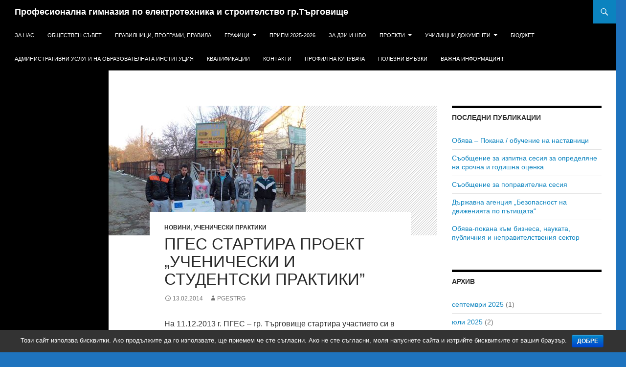

--- FILE ---
content_type: text/html; charset=UTF-8
request_url: http://pges-tg.com/%D0%BF%D0%B3%D0%B5%D1%81-%D1%81%D1%82%D0%B0%D1%80%D1%82%D0%B8%D1%80%D0%B0-%D0%BF%D1%80%D0%BE%D0%B5%D0%BA%D1%82-%D1%83%D1%87%D0%B5%D0%BD%D0%B8%D1%87%D0%B5%D1%81%D0%BA%D0%B8-%D0%B8-%D1%81%D1%82/
body_size: 11922
content:
<!DOCTYPE html>
<!--[if IE 7]>
<html class="ie ie7" lang="bg-BG">
<![endif]-->
<!--[if IE 8]>
<html class="ie ie8" lang="bg-BG">
<![endif]-->
<!--[if !(IE 7) & !(IE 8)]><!-->
<html lang="bg-BG">
<!--<![endif]-->
<head>
	<meta charset="UTF-8">
	<meta name="viewport" content="width=device-width">
	<title>ПГЕС стартира проект „Ученически и студентски практики” - Професионална гимназия по електротехника и строителство гр.Търговище</title>
	<link rel="profile" href="https://gmpg.org/xfn/11">
	<link rel="pingback" href="http://pges-tg.com/xmlrpc.php">
	<!--[if lt IE 9]>
	<script src="http://pges-tg.com/wp-content/themes/twentyfourteen/js/html5.js?ver=3.7.0"></script>
	<![endif]-->
	
<!-- This site is optimized with the Yoast SEO plugin v11.5 - https://yoast.com/wordpress/plugins/seo/ -->
<link rel="canonical" href="http://pges-tg.com/%d0%bf%d0%b3%d0%b5%d1%81-%d1%81%d1%82%d0%b0%d1%80%d1%82%d0%b8%d1%80%d0%b0-%d0%bf%d1%80%d0%be%d0%b5%d0%ba%d1%82-%d1%83%d1%87%d0%b5%d0%bd%d0%b8%d1%87%d0%b5%d1%81%d0%ba%d0%b8-%d0%b8-%d1%81%d1%82/" />
<meta property="og:locale" content="bg_BG" />
<meta property="og:type" content="article" />
<meta property="og:title" content="ПГЕС стартира проект „Ученически и студентски практики” - Професионална гимназия по електротехника и строителство гр.Търговище" />
<meta property="og:description" content="На 11.12.2013 г. ПГЕС – гр. Търговище стартира участието си в проект „Ученически и студентски практики” (BG051PO001-3.3.07) &#8211; Компонент 1 – BG051PO001-3.3.07-0001, финансирана по Оперативна програма „Развитие на човешките ресурси” и съфинансирана от Европейския социален фонд. На този етап практика в реална работна среда ще провеждат 9 ученици от 10 б клас, професия Електротехник, специалност &hellip; Продължете да четете ПГЕС стартира проект „Ученически и студентски практики” &rarr;" />
<meta property="og:url" content="http://pges-tg.com/%d0%bf%d0%b3%d0%b5%d1%81-%d1%81%d1%82%d0%b0%d1%80%d1%82%d0%b8%d1%80%d0%b0-%d0%bf%d1%80%d0%be%d0%b5%d0%ba%d1%82-%d1%83%d1%87%d0%b5%d0%bd%d0%b8%d1%87%d0%b5%d1%81%d0%ba%d0%b8-%d0%b8-%d1%81%d1%82/" />
<meta property="og:site_name" content="Професионална гимназия по електротехника и строителство гр.Търговище" />
<meta property="article:section" content="Новини" />
<meta property="article:published_time" content="2014-02-13T13:07:46+00:00" />
<meta property="article:modified_time" content="2014-02-13T20:43:54+00:00" />
<meta property="og:updated_time" content="2014-02-13T20:43:54+00:00" />
<meta property="og:image" content="http://pges-tg.com/files/2014/02/01.jpg" />
<meta property="og:image:width" content="403" />
<meta property="og:image:height" content="265" />
<meta name="twitter:card" content="summary_large_image" />
<meta name="twitter:description" content="На 11.12.2013 г. ПГЕС – гр. Търговище стартира участието си в проект „Ученически и студентски практики” (BG051PO001-3.3.07) &#8211; Компонент 1 – BG051PO001-3.3.07-0001, финансирана по Оперативна програма „Развитие на човешките ресурси” и съфинансирана от Европейския социален фонд. На този етап практика в реална работна среда ще провеждат 9 ученици от 10 б клас, професия Електротехник, специалност &hellip; Продължете да четете ПГЕС стартира проект „Ученически и студентски практики” &rarr;" />
<meta name="twitter:title" content="ПГЕС стартира проект „Ученически и студентски практики” - Професионална гимназия по електротехника и строителство гр.Търговище" />
<meta name="twitter:image" content="http://pges-tg.com/files/2014/02/01.jpg" />
<script type='application/ld+json' class='yoast-schema-graph yoast-schema-graph--main'>{"@context":"https://schema.org","@graph":[{"@type":"Organization","@id":"http://pges-tg.com/#organization","name":"","url":"http://pges-tg.com/","sameAs":[]},{"@type":"WebSite","@id":"http://pges-tg.com/#website","url":"http://pges-tg.com/","name":"\u041f\u0440\u043e\u0444\u0435\u0441\u0438\u043e\u043d\u0430\u043b\u043d\u0430 \u0433\u0438\u043c\u043d\u0430\u0437\u0438\u044f \u043f\u043e \u0435\u043b\u0435\u043a\u0442\u0440\u043e\u0442\u0435\u0445\u043d\u0438\u043a\u0430 \u0438 \u0441\u0442\u0440\u043e\u0438\u0442\u0435\u043b\u0441\u0442\u0432\u043e \u0433\u0440.\u0422\u044a\u0440\u0433\u043e\u0432\u0438\u0449\u0435","publisher":{"@id":"http://pges-tg.com/#organization"},"potentialAction":{"@type":"SearchAction","target":"http://pges-tg.com/?s={search_term_string}","query-input":"required name=search_term_string"}},{"@type":"ImageObject","@id":"http://pges-tg.com/%d0%bf%d0%b3%d0%b5%d1%81-%d1%81%d1%82%d0%b0%d1%80%d1%82%d0%b8%d1%80%d0%b0-%d0%bf%d1%80%d0%be%d0%b5%d0%ba%d1%82-%d1%83%d1%87%d0%b5%d0%bd%d0%b8%d1%87%d0%b5%d1%81%d0%ba%d0%b8-%d0%b8-%d1%81%d1%82/#primaryimage","url":"http://pges-tg.com/files/2014/02/01.jpg","width":403,"height":265,"caption":"10 \u0431"},{"@type":"WebPage","@id":"http://pges-tg.com/%d0%bf%d0%b3%d0%b5%d1%81-%d1%81%d1%82%d0%b0%d1%80%d1%82%d0%b8%d1%80%d0%b0-%d0%bf%d1%80%d0%be%d0%b5%d0%ba%d1%82-%d1%83%d1%87%d0%b5%d0%bd%d0%b8%d1%87%d0%b5%d1%81%d0%ba%d0%b8-%d0%b8-%d1%81%d1%82/#webpage","url":"http://pges-tg.com/%d0%bf%d0%b3%d0%b5%d1%81-%d1%81%d1%82%d0%b0%d1%80%d1%82%d0%b8%d1%80%d0%b0-%d0%bf%d1%80%d0%be%d0%b5%d0%ba%d1%82-%d1%83%d1%87%d0%b5%d0%bd%d0%b8%d1%87%d0%b5%d1%81%d0%ba%d0%b8-%d0%b8-%d1%81%d1%82/","inLanguage":"bg-BG","name":"\u041f\u0413\u0415\u0421 \u0441\u0442\u0430\u0440\u0442\u0438\u0440\u0430 \u043f\u0440\u043e\u0435\u043a\u0442 \u201e\u0423\u0447\u0435\u043d\u0438\u0447\u0435\u0441\u043a\u0438 \u0438 \u0441\u0442\u0443\u0434\u0435\u043d\u0442\u0441\u043a\u0438 \u043f\u0440\u0430\u043a\u0442\u0438\u043a\u0438\u201d - \u041f\u0440\u043e\u0444\u0435\u0441\u0438\u043e\u043d\u0430\u043b\u043d\u0430 \u0433\u0438\u043c\u043d\u0430\u0437\u0438\u044f \u043f\u043e \u0435\u043b\u0435\u043a\u0442\u0440\u043e\u0442\u0435\u0445\u043d\u0438\u043a\u0430 \u0438 \u0441\u0442\u0440\u043e\u0438\u0442\u0435\u043b\u0441\u0442\u0432\u043e \u0433\u0440.\u0422\u044a\u0440\u0433\u043e\u0432\u0438\u0449\u0435","isPartOf":{"@id":"http://pges-tg.com/#website"},"primaryImageOfPage":{"@id":"http://pges-tg.com/%d0%bf%d0%b3%d0%b5%d1%81-%d1%81%d1%82%d0%b0%d1%80%d1%82%d0%b8%d1%80%d0%b0-%d0%bf%d1%80%d0%be%d0%b5%d0%ba%d1%82-%d1%83%d1%87%d0%b5%d0%bd%d0%b8%d1%87%d0%b5%d1%81%d0%ba%d0%b8-%d0%b8-%d1%81%d1%82/#primaryimage"},"datePublished":"2014-02-13T13:07:46+00:00","dateModified":"2014-02-13T20:43:54+00:00"},{"@type":"Article","@id":"http://pges-tg.com/%d0%bf%d0%b3%d0%b5%d1%81-%d1%81%d1%82%d0%b0%d1%80%d1%82%d0%b8%d1%80%d0%b0-%d0%bf%d1%80%d0%be%d0%b5%d0%ba%d1%82-%d1%83%d1%87%d0%b5%d0%bd%d0%b8%d1%87%d0%b5%d1%81%d0%ba%d0%b8-%d0%b8-%d1%81%d1%82/#article","isPartOf":{"@id":"http://pges-tg.com/%d0%bf%d0%b3%d0%b5%d1%81-%d1%81%d1%82%d0%b0%d1%80%d1%82%d0%b8%d1%80%d0%b0-%d0%bf%d1%80%d0%be%d0%b5%d0%ba%d1%82-%d1%83%d1%87%d0%b5%d0%bd%d0%b8%d1%87%d0%b5%d1%81%d0%ba%d0%b8-%d0%b8-%d1%81%d1%82/#webpage"},"author":{"@id":"http://pges-tg.com/author/pgestrg/#author"},"headline":"\u041f\u0413\u0415\u0421 \u0441\u0442\u0430\u0440\u0442\u0438\u0440\u0430 \u043f\u0440\u043e\u0435\u043a\u0442 \u201e\u0423\u0447\u0435\u043d\u0438\u0447\u0435\u0441\u043a\u0438 \u0438 \u0441\u0442\u0443\u0434\u0435\u043d\u0442\u0441\u043a\u0438 \u043f\u0440\u0430\u043a\u0442\u0438\u043a\u0438\u201d","datePublished":"2014-02-13T13:07:46+00:00","dateModified":"2014-02-13T20:43:54+00:00","commentCount":0,"mainEntityOfPage":{"@id":"http://pges-tg.com/%d0%bf%d0%b3%d0%b5%d1%81-%d1%81%d1%82%d0%b0%d1%80%d1%82%d0%b8%d1%80%d0%b0-%d0%bf%d1%80%d0%be%d0%b5%d0%ba%d1%82-%d1%83%d1%87%d0%b5%d0%bd%d0%b8%d1%87%d0%b5%d1%81%d0%ba%d0%b8-%d0%b8-%d1%81%d1%82/#webpage"},"publisher":{"@id":"http://pges-tg.com/#organization"},"image":{"@id":"http://pges-tg.com/%d0%bf%d0%b3%d0%b5%d1%81-%d1%81%d1%82%d0%b0%d1%80%d1%82%d0%b8%d1%80%d0%b0-%d0%bf%d1%80%d0%be%d0%b5%d0%ba%d1%82-%d1%83%d1%87%d0%b5%d0%bd%d0%b8%d1%87%d0%b5%d1%81%d0%ba%d0%b8-%d0%b8-%d1%81%d1%82/#primaryimage"},"articleSection":"\u041d\u043e\u0432\u0438\u043d\u0438,\u0423\u0447\u0435\u043d\u0438\u0447\u0435\u0441\u043a\u0438 \u043f\u0440\u0430\u043a\u0442\u0438\u043a\u0438"},{"@type":["Person"],"@id":"http://pges-tg.com/author/pgestrg/#author","name":"pgestrg","sameAs":[]}]}</script>
<!-- / Yoast SEO plugin. -->

<link rel='dns-prefetch' href='//s.w.org' />
<link rel="alternate" type="application/rss+xml" title="Професионална гимназия по електротехника и строителство гр.Търговище &raquo; Хранилка" href="http://pges-tg.com/feed/" />
<link rel="alternate" type="application/rss+xml" title="Професионална гимназия по електротехника и строителство гр.Търговище &raquo; Хранилка за коментари" href="http://pges-tg.com/comments/feed/" />
<link rel="alternate" type="application/rss+xml" title="Професионална гимназия по електротехника и строителство гр.Търговище &raquo; Хранилка за коментари на ПГЕС стартира проект „Ученически и студентски практики”" href="http://pges-tg.com/%d0%bf%d0%b3%d0%b5%d1%81-%d1%81%d1%82%d0%b0%d1%80%d1%82%d0%b8%d1%80%d0%b0-%d0%bf%d1%80%d0%be%d0%b5%d0%ba%d1%82-%d1%83%d1%87%d0%b5%d0%bd%d0%b8%d1%87%d0%b5%d1%81%d0%ba%d0%b8-%d0%b8-%d1%81%d1%82/feed/" />
		<script type="text/javascript">
			window._wpemojiSettings = {"baseUrl":"https:\/\/s.w.org\/images\/core\/emoji\/12.0.0-1\/72x72\/","ext":".png","svgUrl":"https:\/\/s.w.org\/images\/core\/emoji\/12.0.0-1\/svg\/","svgExt":".svg","source":{"concatemoji":"http:\/\/pges-tg.com\/wp-includes\/js\/wp-emoji-release.min.js?ver=5.2.15"}};
			!function(e,a,t){var n,r,o,i=a.createElement("canvas"),p=i.getContext&&i.getContext("2d");function s(e,t){var a=String.fromCharCode;p.clearRect(0,0,i.width,i.height),p.fillText(a.apply(this,e),0,0);e=i.toDataURL();return p.clearRect(0,0,i.width,i.height),p.fillText(a.apply(this,t),0,0),e===i.toDataURL()}function c(e){var t=a.createElement("script");t.src=e,t.defer=t.type="text/javascript",a.getElementsByTagName("head")[0].appendChild(t)}for(o=Array("flag","emoji"),t.supports={everything:!0,everythingExceptFlag:!0},r=0;r<o.length;r++)t.supports[o[r]]=function(e){if(!p||!p.fillText)return!1;switch(p.textBaseline="top",p.font="600 32px Arial",e){case"flag":return s([55356,56826,55356,56819],[55356,56826,8203,55356,56819])?!1:!s([55356,57332,56128,56423,56128,56418,56128,56421,56128,56430,56128,56423,56128,56447],[55356,57332,8203,56128,56423,8203,56128,56418,8203,56128,56421,8203,56128,56430,8203,56128,56423,8203,56128,56447]);case"emoji":return!s([55357,56424,55356,57342,8205,55358,56605,8205,55357,56424,55356,57340],[55357,56424,55356,57342,8203,55358,56605,8203,55357,56424,55356,57340])}return!1}(o[r]),t.supports.everything=t.supports.everything&&t.supports[o[r]],"flag"!==o[r]&&(t.supports.everythingExceptFlag=t.supports.everythingExceptFlag&&t.supports[o[r]]);t.supports.everythingExceptFlag=t.supports.everythingExceptFlag&&!t.supports.flag,t.DOMReady=!1,t.readyCallback=function(){t.DOMReady=!0},t.supports.everything||(n=function(){t.readyCallback()},a.addEventListener?(a.addEventListener("DOMContentLoaded",n,!1),e.addEventListener("load",n,!1)):(e.attachEvent("onload",n),a.attachEvent("onreadystatechange",function(){"complete"===a.readyState&&t.readyCallback()})),(n=t.source||{}).concatemoji?c(n.concatemoji):n.wpemoji&&n.twemoji&&(c(n.twemoji),c(n.wpemoji)))}(window,document,window._wpemojiSettings);
		</script>
		<style type="text/css">
img.wp-smiley,
img.emoji {
	display: inline !important;
	border: none !important;
	box-shadow: none !important;
	height: 1em !important;
	width: 1em !important;
	margin: 0 .07em !important;
	vertical-align: -0.1em !important;
	background: none !important;
	padding: 0 !important;
}
</style>
	<link rel='stylesheet' id='wp-block-library-css'  href='http://pges-tg.com/wp-includes/css/dist/block-library/style.min.css?ver=5.2.15' type='text/css' media='all' />
<link rel='stylesheet' id='wp-block-library-theme-css'  href='http://pges-tg.com/wp-includes/css/dist/block-library/theme.min.css?ver=5.2.15' type='text/css' media='all' />
<link rel='stylesheet' id='cookie-notice-front-css'  href='http://pges-tg.com/wp-content/plugins/cookie-notice/css/front.min.css?ver=5.2.15' type='text/css' media='all' />
<link rel='stylesheet' id='genericons-css'  href='http://pges-tg.com/wp-content/themes/twentyfourteen/genericons/genericons.css?ver=3.0.3' type='text/css' media='all' />
<link rel='stylesheet' id='twentyfourteen-style-css'  href='http://pges-tg.com/wp-content/themes/twentyfourteen/style.css?ver=20190507' type='text/css' media='all' />
<link rel='stylesheet' id='twentyfourteen-block-style-css'  href='http://pges-tg.com/wp-content/themes/twentyfourteen/css/blocks.css?ver=20190102' type='text/css' media='all' />
<!--[if lt IE 9]>
<link rel='stylesheet' id='twentyfourteen-ie-css'  href='http://pges-tg.com/wp-content/themes/twentyfourteen/css/ie.css?ver=20140701' type='text/css' media='all' />
<![endif]-->
<script type='text/javascript' src='http://pges-tg.com/wp-includes/js/jquery/jquery.js?ver=1.12.4-wp'></script>
<script type='text/javascript' src='http://pges-tg.com/wp-includes/js/jquery/jquery-migrate.min.js?ver=1.4.1'></script>
<script type='text/javascript'>
/* <![CDATA[ */
var cnArgs = {"ajaxurl":"http:\/\/pges-tg.com\/wp-admin\/admin-ajax.php","hideEffect":"fade","onScroll":"","onScrollOffset":"100","cookieName":"cookie_notice_accepted","cookieValue":"true","cookieTime":"2592000","cookiePath":"\/","cookieDomain":"pges-tg.com","redirection":"","cache":"","refuse":"no","revoke_cookies":"0","revoke_cookies_opt":"automatic","secure":"0"};
/* ]]> */
</script>
<script type='text/javascript' src='http://pges-tg.com/wp-content/plugins/cookie-notice/js/front.min.js?ver=1.2.46'></script>
<link rel='https://api.w.org/' href='http://pges-tg.com/wp-json/' />
<link rel="EditURI" type="application/rsd+xml" title="RSD" href="http://pges-tg.com/xmlrpc.php?rsd" />
<link rel="wlwmanifest" type="application/wlwmanifest+xml" href="http://pges-tg.com/wp-includes/wlwmanifest.xml" /> 
<meta name="generator" content="WordPress 5.2.15" />
<link rel='shortlink' href='http://pges-tg.com/?p=772' />
<link rel="alternate" type="application/json+oembed" href="http://pges-tg.com/wp-json/oembed/1.0/embed?url=http%3A%2F%2Fpges-tg.com%2F%25d0%25bf%25d0%25b3%25d0%25b5%25d1%2581-%25d1%2581%25d1%2582%25d0%25b0%25d1%2580%25d1%2582%25d0%25b8%25d1%2580%25d0%25b0-%25d0%25bf%25d1%2580%25d0%25be%25d0%25b5%25d0%25ba%25d1%2582-%25d1%2583%25d1%2587%25d0%25b5%25d0%25bd%25d0%25b8%25d1%2587%25d0%25b5%25d1%2581%25d0%25ba%25d0%25b8-%25d0%25b8-%25d1%2581%25d1%2582%2F" />
<link rel="alternate" type="text/xml+oembed" href="http://pges-tg.com/wp-json/oembed/1.0/embed?url=http%3A%2F%2Fpges-tg.com%2F%25d0%25bf%25d0%25b3%25d0%25b5%25d1%2581-%25d1%2581%25d1%2582%25d0%25b0%25d1%2580%25d1%2582%25d0%25b8%25d1%2580%25d0%25b0-%25d0%25bf%25d1%2580%25d0%25be%25d0%25b5%25d0%25ba%25d1%2582-%25d1%2583%25d1%2587%25d0%25b5%25d0%25bd%25d0%25b8%25d1%2587%25d0%25b5%25d1%2581%25d0%25ba%25d0%25b8-%25d0%25b8-%25d1%2581%25d1%2582%2F&#038;format=xml" />
    <style>
    body #wrapper #footer #site-generator
    {
        width:100%;
    }
    body #wrapper #footer #site-generator a
    {
        width:200px;
        float:right;
    }
    body #wrapper #footer #site-generator .daskalo_footer_link
    {
        float:none;
        width:inherit;
        background:none;
        padding:0px;
        text-decoration:underline;
    }
    </style><style id="fourteen-colors" type="text/css">
		/* Custom accent color. */
		button,
		.button,
		.contributor-posts-link,
		input[type="button"],
		input[type="reset"],
		input[type="submit"],
		.search-toggle,
		.hentry .mejs-controls .mejs-time-rail .mejs-time-current,
		.widget .mejs-controls .mejs-time-rail .mejs-time-current,
		.hentry .mejs-overlay:hover .mejs-overlay-button,
		.widget .mejs-overlay:hover .mejs-overlay-button,
		.widget button,
		.widget .button,
		.widget input[type="button"],
		.widget input[type="reset"],
		.widget input[type="submit"],
		.widget_calendar tbody a,
		.content-sidebar .widget input[type="button"],
		.content-sidebar .widget input[type="reset"],
		.content-sidebar .widget input[type="submit"],
		.slider-control-paging .slider-active:before,
		.slider-control-paging .slider-active:hover:before,
		.slider-direction-nav a:hover,
		.ie8 .primary-navigation ul ul,
		.ie8 .secondary-navigation ul ul,
		.ie8 .primary-navigation li:hover > a,
		.ie8 .primary-navigation li.focus > a,
		.ie8 .secondary-navigation li:hover > a,
		.ie8 .secondary-navigation li.focus > a,
		.wp-block-file .wp-block-file__button,
		.wp-block-button__link,
		.has-green-background-color {
			background-color: #0b83bf;
		}

		.site-navigation a:hover,
		.is-style-outline .wp-block-button__link:not(.has-text-color),
		.has-green-color {
			color: #0b83bf;
		}

		::-moz-selection {
			background: #0b83bf;
		}

		::selection {
			background: #0b83bf;
		}

		.paging-navigation .page-numbers.current {
			border-color: #0b83bf;
		}

		@media screen and (min-width: 782px) {
			.primary-navigation li:hover > a,
			.primary-navigation li.focus > a,
			.primary-navigation ul ul {
				background-color: #0b83bf;
			}
		}

		@media screen and (min-width: 1008px) {
			.secondary-navigation li:hover > a,
			.secondary-navigation li.focus > a,
			.secondary-navigation ul ul {
				background-color: #0b83bf;
			}
		}
	
			.contributor-posts-link,
			button,
			.button,
			input[type="button"],
			input[type="reset"],
			input[type="submit"],
			.search-toggle:before,
			.hentry .mejs-overlay:hover .mejs-overlay-button,
			.widget .mejs-overlay:hover .mejs-overlay-button,
			.widget button,
			.widget .button,
			.widget input[type="button"],
			.widget input[type="reset"],
			.widget input[type="submit"],
			.widget_calendar tbody a,
			.widget_calendar tbody a:hover,
			.site-footer .widget_calendar tbody a,
			.content-sidebar .widget input[type="button"],
			.content-sidebar .widget input[type="reset"],
			.content-sidebar .widget input[type="submit"],
			button:hover,
			button:focus,
			.button:hover,
			.button:focus,
			.widget a.button:hover,
			.widget a.button:focus,
			.widget a.button:active,
			.content-sidebar .widget a.button,
			.content-sidebar .widget a.button:hover,
			.content-sidebar .widget a.button:focus,
			.content-sidebar .widget a.button:active,
			.contributor-posts-link:hover,
			.contributor-posts-link:active,
			input[type="button"]:hover,
			input[type="button"]:focus,
			input[type="reset"]:hover,
			input[type="reset"]:focus,
			input[type="submit"]:hover,
			input[type="submit"]:focus,
			.slider-direction-nav a:hover:before {
				color: #fff;
			}

			@media screen and (min-width: 782px) {
				.primary-navigation ul ul a,
				.primary-navigation li:hover > a,
				.primary-navigation li.focus > a,
				.primary-navigation ul ul {
					color: #fff;
				}
			}

			@media screen and (min-width: 1008px) {
				.secondary-navigation ul ul a,
				.secondary-navigation li:hover > a,
				.secondary-navigation li.focus > a,
				.secondary-navigation ul ul {
					color: #fff;
				}
			}
		
		/* Generated variants of custom accent color. */
		a,
		.content-sidebar .widget a {
			color: #0b83bf;
		}

		.contributor-posts-link:hover,
		.button:hover,
		.button:focus,
		.slider-control-paging a:hover:before,
		.search-toggle:hover,
		.search-toggle.active,
		.search-box,
		.widget_calendar tbody a:hover,
		button:hover,
		button:focus,
		input[type="button"]:hover,
		input[type="button"]:focus,
		input[type="reset"]:hover,
		input[type="reset"]:focus,
		input[type="submit"]:hover,
		input[type="submit"]:focus,
		.widget button:hover,
		.widget .button:hover,
		.widget button:focus,
		.widget .button:focus,
		.widget input[type="button"]:hover,
		.widget input[type="button"]:focus,
		.widget input[type="reset"]:hover,
		.widget input[type="reset"]:focus,
		.widget input[type="submit"]:hover,
		.widget input[type="submit"]:focus,
		.content-sidebar .widget input[type="button"]:hover,
		.content-sidebar .widget input[type="button"]:focus,
		.content-sidebar .widget input[type="reset"]:hover,
		.content-sidebar .widget input[type="reset"]:focus,
		.content-sidebar .widget input[type="submit"]:hover,
		.content-sidebar .widget input[type="submit"]:focus,
		.ie8 .primary-navigation ul ul a:hover,
		.ie8 .primary-navigation ul ul li.focus > a,
		.ie8 .secondary-navigation ul ul a:hover,
		.ie8 .secondary-navigation ul ul li.focus > a,
		.wp-block-file .wp-block-file__button:hover,
		.wp-block-file .wp-block-file__button:focus,
		.wp-block-button__link:not(.has-text-color):hover,
		.wp-block-button__link:not(.has-text-color):focus,
		.is-style-outline .wp-block-button__link:not(.has-text-color):hover,
		.is-style-outline .wp-block-button__link:not(.has-text-color):focus {
			background-color: #28a0dc;
		}

		.featured-content a:hover,
		.featured-content .entry-title a:hover,
		.widget a:hover,
		.widget-title a:hover,
		.widget_twentyfourteen_ephemera .entry-meta a:hover,
		.hentry .mejs-controls .mejs-button button:hover,
		.widget .mejs-controls .mejs-button button:hover,
		.site-info a:hover,
		.featured-content a:hover,
		.wp-block-latest-comments_comment-meta a:hover,
		.wp-block-latest-comments_comment-meta a:focus {
			color: #28a0dc;
		}

		a:active,
		a:hover,
		.entry-title a:hover,
		.entry-meta a:hover,
		.cat-links a:hover,
		.entry-content .edit-link a:hover,
		.post-navigation a:hover,
		.image-navigation a:hover,
		.comment-author a:hover,
		.comment-list .pingback a:hover,
		.comment-list .trackback a:hover,
		.comment-metadata a:hover,
		.comment-reply-title small a:hover,
		.content-sidebar .widget a:hover,
		.content-sidebar .widget .widget-title a:hover,
		.content-sidebar .widget_twentyfourteen_ephemera .entry-meta a:hover {
			color: #28a0dc;
		}

		.page-links a:hover,
		.paging-navigation a:hover {
			border-color: #28a0dc;
		}

		.entry-meta .tag-links a:hover:before {
			border-right-color: #28a0dc;
		}

		.page-links a:hover,
		.entry-meta .tag-links a:hover {
			background-color: #28a0dc;
		}

		@media screen and (min-width: 782px) {
			.primary-navigation ul ul a:hover,
			.primary-navigation ul ul li.focus > a {
				background-color: #28a0dc;
			}
		}

		@media screen and (min-width: 1008px) {
			.secondary-navigation ul ul a:hover,
			.secondary-navigation ul ul li.focus > a {
				background-color: #28a0dc;
			}
		}

		button:active,
		.button:active,
		.contributor-posts-link:active,
		input[type="button"]:active,
		input[type="reset"]:active,
		input[type="submit"]:active,
		.widget input[type="button"]:active,
		.widget input[type="reset"]:active,
		.widget input[type="submit"]:active,
		.content-sidebar .widget input[type="button"]:active,
		.content-sidebar .widget input[type="reset"]:active,
		.content-sidebar .widget input[type="submit"]:active,
		.wp-block-file .wp-block-file__button:active,
		.wp-block-button__link:active {
			background-color: #3cb4f0;
		}

		.site-navigation .current_page_item > a,
		.site-navigation .current_page_ancestor > a,
		.site-navigation .current-menu-item > a,
		.site-navigation .current-menu-ancestor > a {
			color: #3cb4f0;
		}
	</style><meta name="generator" content="Powered by WPBakery Page Builder - drag and drop page builder for WordPress."/>
<!--[if lte IE 9]><link rel="stylesheet" type="text/css" href="http://pges-tg.com/wp-content/plugins/js_composer/assets/css/vc_lte_ie9.min.css" media="screen"><![endif]--><style type="text/css" id="custom-background-css">
body.custom-background { background-color: #1e73be; }
</style>
	<noscript><style type="text/css"> .wpb_animate_when_almost_visible { opacity: 1; }</style></noscript></head>

<body class="post-template-default single single-post postid-772 single-format-standard custom-background wp-embed-responsive cookies-not-set masthead-fixed singular wpb-js-composer js-comp-ver-5.5.5 vc_responsive">
<div id="page" class="hfeed site">
	
	<header id="masthead" class="site-header">
		<div class="header-main">
			<h1 class="site-title"><a href="http://pges-tg.com/" rel="home">Професионална гимназия по електротехника и строителство гр.Търговище</a></h1>

			<div class="search-toggle">
				<a href="#search-container" class="screen-reader-text" aria-expanded="false" aria-controls="search-container">Търсене</a>
			</div>

			<nav id="primary-navigation" class="site-navigation primary-navigation">
				<button class="menu-toggle">Главно меню</button>
				<a class="screen-reader-text skip-link" href="#content">Към съдържанието</a>
				<div id="primary-menu" class="nav-menu"><ul>
<li class="page_item page-item-25"><a href="http://pges-tg.com/">За нас</a></li>
<li class="page_item page-item-798"><a href="http://pges-tg.com/%d0%be%d0%b1%d1%89%d0%b5%d1%81%d1%82%d0%b2%d0%b5%d0%bd-%d1%81%d1%8a%d0%b2%d0%b5%d1%82/">Обществен съвет</a></li>
<li class="page_item page-item-2017"><a href="http://pges-tg.com/%d0%bf%d1%80%d0%b0%d0%b2%d0%b8%d0%bb%d0%bd%d0%b8%d1%86%d0%b8/">Правилници, програми, правила</a></li>
<li class="page_item page-item-110 page_item_has_children"><a href="http://pges-tg.com/%d0%b3%d1%80%d0%b0%d1%84%d0%b8%d1%86%d0%b8/">Графици</a>
<ul class='children'>
	<li class="page_item page-item-1048"><a href="http://pges-tg.com/%d0%b3%d1%80%d0%b0%d1%84%d0%b8%d1%86%d0%b8/%d0%b3%d1%80%d0%b0%d1%84%d0%b8%d0%ba-%d0%b7%d0%b0-%d0%b8%d0%b7%d0%bf%d0%b8%d1%82%d0%b8-%d0%bf%d1%80%d0%b5%d0%b7-%d1%8f%d0%bd%d1%83%d0%b0%d1%80%d1%81%d0%ba%d0%b0-%d1%81%d0%b5%d1%81%d0%b8%d1%8f-2020/">ГРАФИК ЗА ИЗПИТИ СФО през 2025-2026</a></li>
	<li class="page_item page-item-1433"><a href="http://pges-tg.com/%d0%b3%d1%80%d0%b0%d1%84%d0%b8%d1%86%d0%b8/%d0%b3%d1%80%d0%b0%d1%84%d0%b8%d1%86%d0%b8-%d0%b7%d0%b0-%d0%ba%d0%be%d0%bd%d1%81%d1%83%d0%bb%d1%82%d0%b0%d1%86%d0%b8%d0%b8-%d0%b8-%d0%b2%d1%82%d0%be%d1%80%d0%b8-%d1%87%d0%b0%d1%81-%d0%bd%d0%b0-%d0%ba/">Графици за консултации, втори час на класа и контролни и класни работи</a></li>
	<li class="page_item page-item-808"><a href="http://pges-tg.com/%d0%b3%d1%80%d0%b0%d1%84%d0%b8%d1%86%d0%b8/%d0%b3%d1%80%d0%b0%d1%84%d0%b8%d0%ba-%d0%ba%d0%be%d0%bd%d1%82%d1%80%d0%be%d0%bb%d0%bd%d0%b8-%d0%b8-%d0%ba%d0%bb%d0%b0%d1%81%d0%bd%d0%b8-%d1%80%d0%b0%d0%b1%d0%be%d1%82%d0%b8/">СЕДМИЧНО РАЗПИСАНИЕ и РАЗПИСАНИЕ НА УЧЕБНИТЕ ЧАСОВЕ</a></li>
</ul>
</li>
<li class="page_item page-item-21"><a href="http://pges-tg.com/%d0%bf%d1%80%d0%b8%d0%b5%d0%bc-2017-2018/">ПРИЕМ 2025-2026</a></li>
<li class="page_item page-item-327"><a href="http://pges-tg.com/%d0%b7%d0%b0-%d0%b7%d1%80%d0%b5%d0%bb%d0%be%d1%81%d1%82%d0%bd%d0%b8%d1%86%d0%b8%d1%82%d0%b5/">ЗА ДЗИ и НВО</a></li>
<li class="page_item page-item-768 page_item_has_children"><a href="http://pges-tg.com/%d0%bf%d1%80%d0%be%d0%b5%d0%ba%d1%82%d0%b8/">ПРОЕКТИ</a>
<ul class='children'>
	<li class="page_item page-item-1154"><a href="http://pges-tg.com/%d0%bf%d1%80%d0%be%d0%b5%d0%ba%d1%82%d0%b8/%d0%be%d0%b1%d1%80%d0%b0%d0%b7%d0%be%d0%b2%d0%b0%d0%bd%d0%b8%d0%b5-%d0%b7%d0%b0-%d1%83%d1%82%d1%80%d0%b5%d1%88%d0%bd%d0%b8%d1%8f-%d0%b4%d0%b5%d0%bd/">Образование за утрешния ден</a></li>
	<li class="page_item page-item-1369"><a href="http://pges-tg.com/%d0%bf%d1%80%d0%be%d0%b5%d0%ba%d1%82%d0%b8/%d1%80%d0%b0%d0%b2%d0%b5%d0%bd-%d0%b4%d0%be%d1%81%d1%82%d1%8a%d0%bf-%d0%b4%d0%be-%d1%83%d1%87%d0%b8%d0%bb%d0%b8%d1%89%d0%bd%d0%be-%d0%be%d0%b1%d1%80%d0%b0%d0%b7%d0%be%d0%b2%d0%b0%d0%bd%d0%b8%d0%b5/">Равен достъп до училищно образование в условията на кризи</a></li>
	<li class="page_item page-item-1142"><a href="http://pges-tg.com/%d0%bf%d1%80%d0%be%d0%b5%d0%ba%d1%82%d0%b8/%d0%bf%d0%be%d0%b4%d0%ba%d1%80%d0%b5%d0%bf%d0%b0-%d0%b7%d0%b0-%d1%83%d1%81%d0%bf%d0%b5%d1%85/">„Пълен обхват: от 4 до 16-годишна възраст“</a></li>
	<li class="page_item page-item-101"><a href="http://pges-tg.com/%d0%bf%d1%80%d0%be%d0%b5%d0%ba%d1%82%d0%b8/%d0%bf%d1%80%d0%be%d0%b5%d0%ba%d1%82-%d1%83%d1%81%d0%bf%d0%b5%d1%85/">Проект УСПЕХ</a></li>
	<li class="page_item page-item-767"><a href="http://pges-tg.com/%d0%bf%d1%80%d0%be%d0%b5%d0%ba%d1%82%d0%b8/%d1%83%d1%87%d0%b5%d0%bd%d0%b8%d1%87%d0%b5%d1%81%d0%ba%d0%b8-%d0%bf%d1%80%d0%b0%d0%ba%d1%82%d0%b8%d0%ba%d0%b8/">Ученически практики-2</a></li>
	<li class="page_item page-item-1449"><a href="http://pges-tg.com/%d0%bf%d1%80%d0%be%d0%b5%d0%ba%d1%82%d0%b8/%d0%b5%d1%80%d0%b0%d0%b7%d1%8a%d0%bc/">Еразъм +</a></li>
	<li class="page_item page-item-1539"><a href="http://pges-tg.com/%d0%bf%d1%80%d0%be%d0%b5%d0%ba%d1%82%d0%b8/%d0%bf%d0%be%d0%b4%d0%ba%d1%80%d0%b5%d0%bf%d0%b0-%d0%b7%d0%b0-%d0%b4%d1%83%d0%b0%d0%bb%d0%bd%d0%b0%d1%82%d0%b0-%d1%81%d0%b8%d1%81%d1%82%d0%b5%d0%bc%d0%b0-%d0%bd%d0%b0-%d0%be%d0%b1%d1%83%d1%87%d0%b5/">Подкрепа за дуалната система на обучение</a></li>
	<li class="page_item page-item-1716"><a href="http://pges-tg.com/%d0%bf%d1%80%d0%be%d0%b5%d0%ba%d1%82%d0%b8/%d1%83%d1%81%d0%bf%d0%b5%d1%85-%d0%b7%d0%b0-%d1%82%d0%b5%d0%b1/">Успех за теб</a></li>
	<li class="page_item page-item-1721"><a href="http://pges-tg.com/%d0%bf%d1%80%d0%be%d0%b5%d0%ba%d1%82%d0%b8/%d0%bc%d0%be%d0%b4%d0%b5%d1%80%d0%bd%d0%b8%d0%b7%d0%b8%d1%80%d0%b0%d0%bd%d0%b5-%d0%bd%d0%b0-%d0%bf%d1%80%d0%be%d1%84%d0%b5%d1%81%d0%b8%d0%be%d0%bd%d0%b0%d0%bb%d0%bd%d0%be%d1%82%d0%be-%d0%be%d0%b1/">Модернизиране на професионалното образование</a></li>
</ul>
</li>
<li class="page_item page-item-730 page_item_has_children"><a href="http://pges-tg.com/%d1%83%d1%87%d0%b8%d0%bb%d0%b8%d1%89%d0%bd%d0%b8-%d0%b4%d0%be%d0%ba%d1%83%d0%bc%d0%b5%d0%bd%d1%82%d0%b8/">Училищни документи</a>
<ul class='children'>
	<li class="page_item page-item-1789"><a href="http://pges-tg.com/%d1%83%d1%87%d0%b8%d0%bb%d0%b8%d1%89%d0%bd%d0%b8-%d0%b4%d0%be%d0%ba%d1%83%d0%bc%d0%b5%d0%bd%d1%82%d0%b8/%d0%b3%d0%be%d0%b4%d0%b8%d1%88%d0%b5%d0%bd-%d0%bf%d0%bb%d0%b0%d0%bd-%d0%b7%d0%b0-%d0%b4%d0%b5%d0%b9%d0%bd%d0%be%d1%81%d1%82%d1%82%d0%b0-%d0%bd%d0%b0-%d1%83%d1%87%d0%b8%d0%bb%d0%b8%d1%89%d0%b5%d1%82/">Годишен план за дейността на училището</a></li>
	<li class="page_item page-item-832"><a href="http://pges-tg.com/%d1%83%d1%87%d0%b8%d0%bb%d0%b8%d1%89%d0%bd%d0%b8-%d0%b4%d0%be%d0%ba%d1%83%d0%bc%d0%b5%d0%bd%d1%82%d0%b8/%d0%bc%d0%b5%d1%80%d0%ba%d0%b8-%d0%b7%d0%b0-%d0%bf%d0%be%d0%b2%d0%b8%d1%88%d0%b0%d0%b2%d0%b0%d0%bd%d0%b5-%d0%ba%d0%b0%d1%87%d0%b5%d1%81%d1%82%d0%b2%d0%be%d1%82%d0%be-%d0%bd%d0%b0-%d0%be%d0%b1%d1%80/">Мерки за повишаване качеството на образование</a></li>
	<li class="page_item page-item-1596"><a href="http://pges-tg.com/%d1%83%d1%87%d0%b8%d0%bb%d0%b8%d1%89%d0%bd%d0%b8-%d0%b4%d0%be%d0%ba%d1%83%d0%bc%d0%b5%d0%bd%d1%82%d0%b8/%d0%bc%d0%b5%d1%85%d0%b0%d0%bd%d0%b8%d0%b7%d1%8a%d0%bc-%d0%b7%d0%b0-%d0%b4%d0%b5%d0%b9%d1%81%d1%82%d0%b2%d0%b8%d0%b5-%d0%b8-%d0%b0%d0%bb%d0%b3%d0%be%d1%80%d0%b8%d1%82%d1%8a%d0%bc-%d0%ba%d1%8a%d0%bc/">Механизъм за действие и Алгоритъм към него в случаи на установяване на разпространение и употреба на наркотични вещества в училище</a></li>
	<li class="page_item page-item-835"><a href="http://pges-tg.com/%d1%83%d1%87%d0%b8%d0%bb%d0%b8%d1%89%d0%bd%d0%b8-%d0%b4%d0%be%d0%ba%d1%83%d0%bc%d0%b5%d0%bd%d1%82%d0%b8/%d0%bf%d1%80%d0%be%d0%b3%d1%80%d0%b0%d0%bc%d0%b0-%d0%b7%d0%b0-%d0%bf%d1%80%d0%b5%d0%b2%d0%b5%d0%bd%d1%86%d0%b8%d1%8f-%d0%bd%d0%b0-%d1%80%d0%b0%d0%bd%d0%bd%d0%be%d1%82%d0%be-%d0%bd%d0%b0%d0%bf%d1%83/">Програмата за превенция на ранното напусналите образователната система</a></li>
	<li class="page_item page-item-839"><a href="http://pges-tg.com/%d1%83%d1%87%d0%b8%d0%bb%d0%b8%d1%89%d0%bd%d0%b8-%d0%b4%d0%be%d0%ba%d1%83%d0%bc%d0%b5%d0%bd%d1%82%d0%b8/%d0%bf%d1%80%d0%be%d0%b3%d1%80%d0%b0%d0%bc%d0%b0-%d0%b7%d0%b0-%d0%bf%d1%80%d0%b5%d0%b4%d0%be%d1%81%d1%82%d0%b0%d0%b2%d1%8f%d0%bd%d0%b5-%d0%bd%d0%b0-%d1%80%d0%b0%d0%b2%d0%bd%d0%b8-%d0%b2%d1%8a%d0%b7/">Училищна програма за предоставяне на равни възможности и за приобщаване на деца от уязвимите групи</a></li>
	<li class="page_item page-item-823"><a href="http://pges-tg.com/%d1%83%d1%87%d0%b8%d0%bb%d0%b8%d1%89%d0%bd%d0%b8-%d0%b4%d0%be%d0%ba%d1%83%d0%bc%d0%b5%d0%bd%d1%82%d0%b8/%d1%81%d1%82%d1%80%d0%b0%d1%82%d0%b5%d0%b3%d0%b8%d1%8f-%d0%b7%d0%b0-%d1%80%d0%b0%d0%b7%d0%b2%d0%b8%d1%82%d0%b8%d0%b5-%d0%bd%d0%b0-%d1%83%d1%87%d0%b8%d0%bb%d0%b8%d1%89%d0%b5%d1%82%d0%be-2016-2020/">Стратегия за развитие на училището</a></li>
	<li class="page_item page-item-1119"><a href="http://pges-tg.com/%d1%83%d1%87%d0%b8%d0%bb%d0%b8%d1%89%d0%bd%d0%b8-%d0%b4%d0%be%d0%ba%d1%83%d0%bc%d0%b5%d0%bd%d1%82%d0%b8/%d0%b5%d1%82%d0%b8%d1%87%d0%b5%d0%bd-%d0%ba%d0%be%d0%b4%d0%b5%d0%ba%d1%81-%d0%bd%d0%b0-%d0%bf%d0%b3%d0%b5%d1%81/">Етичен кодекс на ПГ по ЕС</a></li>
	<li class="page_item page-item-1273"><a href="http://pges-tg.com/%d1%83%d1%87%d0%b8%d0%bb%d0%b8%d1%89%d0%bd%d0%b8-%d0%b4%d0%be%d0%ba%d1%83%d0%bc%d0%b5%d0%bd%d1%82%d0%b8/%d0%bf%d0%bb%d0%b0%d0%bd-%d0%bf%d1%80%d0%be%d0%b3%d1%80%d0%b0%d0%bc%d0%b0-%d0%bf%d0%be-%d0%b1%d0%b4%d0%bf/">План -програма по БДП</a></li>
	<li class="page_item page-item-1402"><a href="http://pges-tg.com/%d1%83%d1%87%d0%b8%d0%bb%d0%b8%d1%89%d0%bd%d0%b8-%d0%b4%d0%be%d0%ba%d1%83%d0%bc%d0%b5%d0%bd%d1%82%d0%b8/%d0%b4%d0%bd%d0%b5%d0%b2%d0%bd%d0%be-%d1%80%d0%b0%d0%b7%d0%bf%d0%b8%d1%81%d0%b0%d0%bd%d0%b8%d0%b5-%d0%bd%d0%b0-%d1%83%d1%87%d0%b8%d0%bb%d0%b8%d1%89%d0%b5%d1%82%d0%be/">Дневно разписание на училището</a></li>
	<li class="page_item page-item-1406"><a href="http://pges-tg.com/%d1%83%d1%87%d0%b8%d0%bb%d0%b8%d1%89%d0%bd%d0%b8-%d0%b4%d0%be%d0%ba%d1%83%d0%bc%d0%b5%d0%bd%d1%82%d0%b8/%d0%b3%d1%80%d0%b0%d1%84%d0%b8%d0%ba-%d0%b7%d0%b0-%d0%b4%d0%b8%d1%81%d1%82%d0%b0%d0%bd%d1%86%d0%b8%d0%be%d0%bd%d0%bd%d0%b8-%d1%83%d1%87%d0%b5%d0%b1%d0%bd%d0%b8-%d1%87%d0%b0%d1%81%d0%be%d0%b2%d0%b5/">Процедура за действие в случай на инцидент с насилие и други критични ситуации</a></li>
	<li class="page_item page-item-1410"><a href="http://pges-tg.com/%d1%83%d1%87%d0%b8%d0%bb%d0%b8%d1%89%d0%bd%d0%b8-%d0%b4%d0%be%d0%ba%d1%83%d0%bc%d0%b5%d0%bd%d1%82%d0%b8/%d1%83%d1%87%d0%b5%d0%b1%d0%bd%d0%b8-%d0%bf%d0%bb%d0%b0%d0%bd%d0%be%d0%b2%d0%b5/">Училищни учебни планове</a></li>
	<li class="page_item page-item-1452"><a href="http://pges-tg.com/%d1%83%d1%87%d0%b8%d0%bb%d0%b8%d1%89%d0%bd%d0%b8-%d0%b4%d0%be%d0%ba%d1%83%d0%bc%d0%b5%d0%bd%d1%82%d0%b8/%d0%b2%d1%8a%d1%82%d1%80%d0%b5%d1%88%d0%bd%d0%b8-%d0%bf%d1%80%d0%b0%d0%b2%d0%b8%d0%bb%d0%b0-%d0%b7%d0%b0-%d0%be%d1%80%d0%b3%d0%b0%d0%bd%d0%b8%d0%b7%d0%b0%d1%86%d0%b8%d1%8f%d1%82%d0%b0-%d0%b8-%d1%83/">ВЪТРЕШНИ ПРАВИЛА ЗА ОРГАНИЗАЦИЯТА И УПРАВЛЕНИЕТО НА ЧОВЕШКИТЕ РЕСУРСИ</a></li>
	<li class="page_item page-item-1437"><a href="http://pges-tg.com/%d1%83%d1%87%d0%b8%d0%bb%d0%b8%d1%89%d0%bd%d0%b8-%d0%b4%d0%be%d0%ba%d1%83%d0%bc%d0%b5%d0%bd%d1%82%d0%b8/%d0%bf%d1%80%d0%b0%d0%b2%d0%b8%d0%bb%d0%bd%d0%b8%d0%ba-%d0%bf%d0%be-%d0%b7%d0%b1%d1%83%d1%82/">Правилник за осигуряване на безопасни условие на възпитание, обучение и труд</a></li>
	<li class="page_item page-item-1857"><a href="http://pges-tg.com/%d1%83%d1%87%d0%b8%d0%bb%d0%b8%d1%89%d0%bd%d0%b8-%d0%b4%d0%be%d0%ba%d1%83%d0%bc%d0%b5%d0%bd%d1%82%d0%b8/%d0%bf%d1%80%d0%b0%d0%b2%d0%b8%d0%bb%d0%bd%d0%b8%d0%ba-%d0%b7%d0%b0-%d0%b4%d0%b5%d0%b9%d0%bd%d0%be%d1%81%d1%82%d1%82%d0%b0-%d0%bd%d0%b0-%d0%bf%d0%b3-%d0%bf%d0%be-%d0%b5%d1%81-%d0%b3%d1%80-%d1%82/">Правилник за дейността на училището</a></li>
</ul>
</li>
<li class="page_item page-item-868"><a href="http://pges-tg.com/%d0%b1%d1%8e%d0%b4%d0%b6%d0%b5%d1%82/">БЮДЖЕТ</a></li>
<li class="page_item page-item-1056"><a href="http://pges-tg.com/%d0%b0%d0%b4%d0%bc%d0%b8%d0%bd%d0%b8%d1%81%d1%82%d1%80%d0%b0%d1%82%d0%b8%d0%b2%d0%bd%d0%b8-%d1%83%d1%81%d0%bb%d1%83%d0%b3%d0%b8-%d0%bd%d0%b0-%d0%be%d0%b1%d1%80%d0%b0%d0%b7%d0%be%d0%b2%d0%b0%d1%82/">Административни услуги на образователната институция</a></li>
<li class="page_item page-item-1382"><a href="http://pges-tg.com/%d0%ba%d0%b2%d0%b0%d0%bb%d0%b8%d1%84%d0%b8%d0%ba%d0%b0%d1%86%d0%b8%d0%b8/">Квалификации</a></li>
<li class="page_item page-item-542"><a href="http://pges-tg.com/%d0%ba%d0%be%d0%bd%d1%82%d0%b0%d0%ba%d1%82%d0%b8-2/">Контакти</a></li>
<li class="page_item page-item-919"><a href="http://pges-tg.com/%d0%bf%d1%80%d0%be%d1%84%d0%b8%d0%bb-%d0%bd%d0%b0-%d0%ba%d1%83%d0%bf%d1%83%d0%b2%d0%b0%d1%87%d0%b0/">Профил на купувача</a></li>
<li class="page_item page-item-1460"><a href="http://pges-tg.com/%d0%bf%d0%be%d0%bb%d0%b5%d0%b7%d0%bd%d0%b8-%d0%b2%d1%80%d1%8a%d0%b7%d0%ba%d0%b8/">Полезни връзки</a></li>
<li class="page_item page-item-1835"><a href="http://pges-tg.com/%d0%b2%d0%b0%d0%b6%d0%bd%d0%b8-%d1%81%d1%8a%d0%be%d0%b1%d1%89%d0%b5%d0%bd%d0%b8%d1%8f/">ВАЖНА ИНФОРМАЦИЯ!!!</a></li>
</ul></div>
			</nav>
		</div>

		<div id="search-container" class="search-box-wrapper hide">
			<div class="search-box">
				<form role="search" method="get" class="search-form" action="http://pges-tg.com/">
				<label>
					<span class="screen-reader-text">Търсене за:</span>
					<input type="search" class="search-field" placeholder="Търсене &hellip;" value="" name="s" />
				</label>
				<input type="submit" class="search-submit" value="Търсене" />
			</form>			</div>
		</div>
	</header><!-- #masthead -->

	<div id="main" class="site-main">

	<div id="primary" class="content-area">
		<div id="content" class="site-content" role="main">
			
<article id="post-772" class="post-772 post type-post status-publish format-standard has-post-thumbnail hentry category-1 category-13">
	
		<div class="post-thumbnail">
			<img width="403" height="265" src="http://pges-tg.com/files/2014/02/01.jpg" class="attachment-post-thumbnail size-post-thumbnail wp-post-image" alt="10 б" srcset="http://pges-tg.com/files/2014/02/01.jpg 403w, http://pges-tg.com/files/2014/02/01-300x197.jpg 300w" sizes="(max-width: 403px) 100vw, 403px" />		</div>

		
	<header class="entry-header">
				<div class="entry-meta">
			<span class="cat-links"><a href="http://pges-tg.com/category/%d0%b1%d0%b5%d0%b7-%d0%ba%d0%b0%d1%82%d0%b5%d0%b3%d0%be%d1%80%d0%b8%d1%8f/" rel="category tag">Новини</a>, <a href="http://pges-tg.com/category/%d1%83%d1%87%d0%b5%d0%bd%d0%b8%d1%87%d0%b5%d1%81%d0%ba%d0%b8-%d0%bf%d1%80%d0%b0%d0%ba%d1%82%d0%b8%d0%ba%d0%b8/" rel="category tag">Ученически практики</a></span>
		</div>
			<h1 class="entry-title">ПГЕС стартира проект „Ученически и студентски практики”</h1>
		<div class="entry-meta">
			<span class="entry-date"><a href="http://pges-tg.com/%d0%bf%d0%b3%d0%b5%d1%81-%d1%81%d1%82%d0%b0%d1%80%d1%82%d0%b8%d1%80%d0%b0-%d0%bf%d1%80%d0%be%d0%b5%d0%ba%d1%82-%d1%83%d1%87%d0%b5%d0%bd%d0%b8%d1%87%d0%b5%d1%81%d0%ba%d0%b8-%d0%b8-%d1%81%d1%82/" rel="bookmark"><time class="entry-date" datetime="2014-02-13T15:07:46+02:00">13.02.2014</time></a></span> <span class="byline"><span class="author vcard"><a class="url fn n" href="http://pges-tg.com/author/pgestrg/" rel="author">pgestrg</a></span></span>		</div><!-- .entry-meta -->
	</header><!-- .entry-header -->

		<div class="entry-content">
		<p>На 11.12.2013 г. ПГЕС – гр. Търговище стартира участието си в проект „Ученически и студентски практики” (BG051PO001-3.3.07) &#8211; Компонент 1 – BG051PO001-3.3.07-0001, финансирана по Оперативна програма „Развитие на човешките ресурси” и съфинансирана от Европейския социален фонд. На този етап практика в реална работна среда ще провеждат 9 ученици от 10 б клас, професия Електротехник, специалност Електроенергетика. Партнираща организация е „РЕМО-ГРУП” ЕООД, специализирана в ремонта и пренавиването на електромотори.</p>
<p>Цели на проекта:</p>
<p>• да се подпомогне подобряването на качеството на образование чрез предоставяне на възможности за придобиване на практически опит и усъвършенстване на практическите умения на учениците от професионалните гимназии в съответствие с потребностите на пазара на труда;<br />
• да се улесни прехода от образователните институции към работното място и се повиши успешната реализация на младите хора на трудовия пазар;<br />
• да се подпомогне и насърчи изграждането на стабилни партньорства между образователните институции и бизнеса;<br />
• да се увеличат стимулите на учениците за участие в допълнително практическо обучение в реална работна среда;<br />
• да се стимулира нарастването на броя на учениците, които си намират работа непосредствено след дипломирането;<br />
• да се осигурят предпоставки за осъвременяване както на учебните планове като цяло, така и на преподаваните дисциплини, курсове и теми според нуждите на пазара на труда;<br />
• да се подпомогне създаването на устойчиви механизми и възможности на работодателите за подбор на ученици, доказали умения в реална работна среда, и за непосредственото им включване на пазара на труда. </p>
                    <div style="display: inline-block !important; margin: 25px 0;">
                        <a style="display: inline-block !important; border: none; box-shadow: none;"
                            href="https://teacher.bg/uchilishte365/" target="_blank">
                            <img style="max-width: 100%; display: inline-block !important; box-shadow: none;"
                                src="http://www.daskalo.com/wp-content/uploads/2018/11/610x90-banner-uchilishte365-v1.png" alt="Електронен дневник с Училище 365 от teacher.bg" />
                        </a>
                        <br>
                        <small style="display: inline-block !important; float: right; margin-top: 0px; font-size: 11px;">
                            <a href="http://www.daskalo.com/%d0%bf%d1%80%d0%b5%d0%bc%d0%b0%d1%85%d0%b2%d0%b0%d0%bd%d0%b5-%d0%bd%d0%b0-%d1%80%d0%b5%d0%ba%d0%bb%d0%b0%d0%bc%d0%b8/">Как да премахнете тази реклама?</a>
                        </small>
                    </div>
                    	</div><!-- .entry-content -->
	
	</article><!-- #post-772 -->
		<nav class="navigation post-navigation">
		<h1 class="screen-reader-text">Навигация в публикациите</h1>
		<div class="nav-links">
			<a href="http://pges-tg.com/%d0%b4%d0%be%d0%ba%d0%bb%d0%b0%d0%b4-%d1%81%d0%b0%d0%bc%d0%be%d0%be%d1%86%d0%b5%d0%bd%d1%8f%d0%b2%d0%b0%d0%bd%d0%b5-2/" rel="prev"><span class="meta-nav">Предишна</span>Доклад- самооценяване</a><a href="http://pges-tg.com/%d0%b4%d0%bd%d0%b8-%d0%bd%d0%b0-%d0%be%d1%82%d0%b2%d0%be%d1%80%d0%b5%d0%bd%d0%b8%d1%82%d0%b5-%d0%b2%d1%80%d0%b0%d1%82%d0%b8/" rel="next"><span class="meta-nav">Следваща</span>Дни на отворените врати</a>			</div><!-- .nav-links -->
		</nav><!-- .navigation -->
				</div><!-- #content -->
	</div><!-- #primary -->

<div id="content-sidebar" class="content-sidebar widget-area" role="complementary">
			<aside id="recent-posts-3" class="widget widget_recent_entries">		<h1 class="widget-title">Последни публикации</h1>		<ul>
											<li>
					<a href="http://pges-tg.com/%d0%be%d0%b1%d1%8f%d0%b2%d0%b0-%d0%bf%d0%be%d0%ba%d0%b0%d0%bd%d0%b0-%d0%be%d0%b1%d1%83%d1%87%d0%b5%d0%bd%d0%b8%d0%b5-%d0%bd%d0%b0-%d0%bd%d0%b0%d1%81%d1%82%d0%b0%d0%b2%d0%bd%d0%b8%d1%86%d0%b8/">Обява &#8211; Покана / обучение на наставници</a>
									</li>
											<li>
					<a href="http://pges-tg.com/%d1%81%d1%8a%d0%be%d0%b1%d1%89%d0%b5%d0%bd%d0%b8%d0%b5-%d0%b7%d0%b0-%d0%b8%d0%b7%d0%bf%d0%b8%d1%82%d0%bd%d0%b0-%d1%81%d0%b5%d1%81%d0%b8%d1%8f-%d0%b7%d0%b0-%d0%be%d0%bf%d1%80%d0%b5%d0%b4%d0%b5%d0%bb/">Съобщение за изпитна сесия за определяне на срочна и годишна оценка</a>
									</li>
											<li>
					<a href="http://pges-tg.com/%d1%81%d1%8a%d0%be%d0%b1%d1%89%d0%b5%d0%bd%d0%b8%d0%b5-%d0%b7%d0%b0-%d0%bf%d0%be%d0%bf%d1%80%d0%b0%d0%b2%d0%b8%d1%82%d0%b5%d0%bb%d0%bd%d0%b0-%d1%81%d0%b5%d1%81%d0%b8%d1%8f/">Съобщение за поправителна сесия</a>
									</li>
											<li>
					<a href="http://pges-tg.com/%d0%b4%d1%8a%d1%80%d0%b6%d0%b0%d0%b2%d0%bd%d0%b0-%d0%b0%d0%b3%d0%b5%d0%bd%d1%86%d0%b8%d1%8f-%d0%b1%d0%b5%d0%b7%d0%be%d0%bf%d0%b0%d1%81%d0%bd%d0%be%d1%81%d1%82-%d0%bd%d0%b0-%d0%b4%d0%b2%d0%b8%d0%b6/">Държавна агенция &#8222;Безопасност на движенията по пътищата&#8220;</a>
									</li>
											<li>
					<a href="http://pges-tg.com/%d0%be%d0%b1%d1%8f%d0%b2%d0%b0-%d0%bf%d0%be%d0%ba%d0%b0%d0%bd%d0%b0-%d0%ba%d1%8a%d0%bc-%d0%b1%d0%b8%d0%b7%d0%bd%d0%b5%d1%81%d0%b0-%d0%bd%d0%b0%d1%83%d0%ba%d0%b0%d1%82%d0%b0-%d0%bf%d1%83%d0%b1%d0%bb/">Обява-покана към бизнеса, науката, публичния и неправителствения сектор</a>
									</li>
					</ul>
		</aside><aside id="archives-3" class="widget widget_archive"><h1 class="widget-title">Архив</h1>		<ul>
				<li><a href='http://pges-tg.com/2025/09/'>септември 2025</a>&nbsp;(1)</li>
	<li><a href='http://pges-tg.com/2025/07/'>юли 2025</a>&nbsp;(2)</li>
	<li><a href='http://pges-tg.com/2025/04/'>април 2025</a>&nbsp;(1)</li>
	<li><a href='http://pges-tg.com/2025/02/'>февруари 2025</a>&nbsp;(1)</li>
	<li><a href='http://pges-tg.com/2024/11/'>ноември 2024</a>&nbsp;(1)</li>
	<li><a href='http://pges-tg.com/2024/09/'>септември 2024</a>&nbsp;(1)</li>
	<li><a href='http://pges-tg.com/2022/05/'>май 2022</a>&nbsp;(1)</li>
	<li><a href='http://pges-tg.com/2021/04/'>април 2021</a>&nbsp;(1)</li>
	<li><a href='http://pges-tg.com/2018/11/'>ноември 2018</a>&nbsp;(1)</li>
	<li><a href='http://pges-tg.com/2018/04/'>април 2018</a>&nbsp;(2)</li>
	<li><a href='http://pges-tg.com/2014/02/'>февруари 2014</a>&nbsp;(1)</li>
	<li><a href='http://pges-tg.com/2014/01/'>януари 2014</a>&nbsp;(1)</li>
	<li><a href='http://pges-tg.com/2012/06/'>юни 2012</a>&nbsp;(1)</li>
	<li><a href='http://pges-tg.com/2012/05/'>май 2012</a>&nbsp;(7)</li>
	<li><a href='http://pges-tg.com/2012/04/'>април 2012</a>&nbsp;(6)</li>
	<li><a href='http://pges-tg.com/2012/03/'>март 2012</a>&nbsp;(7)</li>
	<li><a href='http://pges-tg.com/2012/02/'>февруари 2012</a>&nbsp;(1)</li>
	<li><a href='http://pges-tg.com/2011/06/'>юни 2011</a>&nbsp;(1)</li>
	<li><a href='http://pges-tg.com/2011/03/'>март 2011</a>&nbsp;(2)</li>
		</ul>
			</aside></div><!-- #content-sidebar -->
<div id="secondary">
	
	
	</div><!-- #secondary -->

		</div><!-- #main -->

		<footer id="colophon" class="site-footer">

			
			<div class="site-info">
				    <font style="color:#888">Този сайт е част от мрежата от сайтове на училища <a href="http://www.daskalo.com/" target="_blank">www.daskalo.com</a>.
    Направете и вие сайт на вашето училище напълно безплатно.</font><br>								<a href="https://wordpress.org/" class="imprint">
					Задвижвано с гордост от  WordPress				</a>
			</div><!-- .site-info -->
		</footer><!-- #colophon -->
	</div><!-- #page -->

	<script type='text/javascript' src='http://pges-tg.com/wp-content/themes/twentyfourteen/js/functions.js?ver=20171218'></script>
<script type='text/javascript' src='http://pges-tg.com/wp-includes/js/wp-embed.min.js?ver=5.2.15'></script>

			<div id="cookie-notice" role="banner" class="cn-bottom bootstrap" style="color: #fff; background-color: #333333;"><div class="cookie-notice-container"><span id="cn-notice-text">Този сайт използва бисквитки. Ако продължите да го използвате, ще приемем че сте съгласни. Ако не сте съгласни, моля напуснете сайта и изтрийте бисквитките от вашия браузър.</span><a href="#" id="cn-accept-cookie" data-cookie-set="accept" class="cn-set-cookie cn-button bootstrap button">Добре</a>
				</div>
				
			</div><script>
    (function(i,s,o,g,r,a,m){i['GoogleAnalyticsObject']=r;i[r]=i[r]||function(){
    (i[r].q=i[r].q||[]).push(arguments)},i[r].l=1*new Date();a=s.createElement(o),
    m=s.getElementsByTagName(o)[0];a.async=1;a.src=g;m.parentNode.insertBefore(a,m)
    })(window,document,'script','//www.google-analytics.com/analytics.js','ga');

    ga('create', 'UA-60045770-1', 'auto');
    ga('send', 'pageview');

</script></body>
</html>


--- FILE ---
content_type: text/plain
request_url: https://www.google-analytics.com/j/collect?v=1&_v=j102&a=168540501&t=pageview&_s=1&dl=http%3A%2F%2Fpges-tg.com%2F%25D0%25BF%25D0%25B3%25D0%25B5%25D1%2581-%25D1%2581%25D1%2582%25D0%25B0%25D1%2580%25D1%2582%25D0%25B8%25D1%2580%25D0%25B0-%25D0%25BF%25D1%2580%25D0%25BE%25D0%25B5%25D0%25BA%25D1%2582-%25D1%2583%25D1%2587%25D0%25B5%25D0%25BD%25D0%25B8%25D1%2587%25D0%25B5%25D1%2581%25D0%25BA%25D0%25B8-%25D0%25B8-%25D1%2581%25D1%2582%2F&ul=en-us%40posix&dt=%D0%9F%D0%93%D0%95%D0%A1%20%D1%81%D1%82%D0%B0%D1%80%D1%82%D0%B8%D1%80%D0%B0%20%D0%BF%D1%80%D0%BE%D0%B5%D0%BA%D1%82%20%E2%80%9E%D0%A3%D1%87%D0%B5%D0%BD%D0%B8%D1%87%D0%B5%D1%81%D0%BA%D0%B8%20%D0%B8%20%D1%81%D1%82%D1%83%D0%B4%D0%B5%D0%BD%D1%82%D1%81%D0%BA%D0%B8%20%D0%BF%D1%80%D0%B0%D0%BA%D1%82%D0%B8%D0%BA%D0%B8%E2%80%9D%20-%20%D0%9F%D1%80%D0%BE%D1%84%D0%B5%D1%81%D0%B8%D0%BE%D0%BD%D0%B0%D0%BB%D0%BD%D0%B0%20%D0%B3%D0%B8%D0%BC%D0%BD%D0%B0%D0%B7%D0%B8%D1%8F%20%D0%BF%D0%BE%20%D0%B5%D0%BB%D0%B5%D0%BA%D1%82%D1%80%D0%BE%D1%82%D0%B5%D1%85%D0%BD%D0%B8%D0%BA%D0%B0%20%D0%B8%20%D1%81%D1%82%D1%80%D0%BE%D0%B8%D1%82%D0%B5%D0%BB%D1%81%D1%82%D0%B2%D0%BE%20%D0%B3%D1%80.%D0%A2%D1%8A%D1%80%D0%B3%D0%BE%D0%B2%D0%B8%D1%89%D0%B5&sr=1280x720&vp=1280x720&_u=IEBAAEABAAAAACAAI~&jid=2056887804&gjid=2137214495&cid=551725119.1768586365&tid=UA-60045770-1&_gid=4428440.1768586365&_r=1&_slc=1&z=1228714196
body_size: -284
content:
2,cG-VY6FJK3VXG